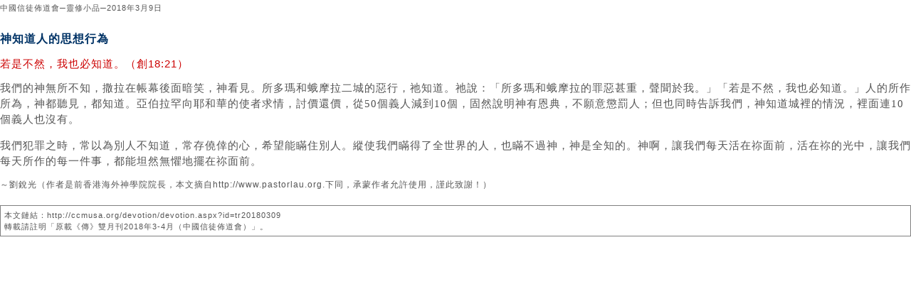

--- FILE ---
content_type: text/html; charset=utf-8
request_url: https://ccmusa.org/devotion/printdev.aspx?fn=tr/2018/03/dev20180309_tr.txt&id=tr20180309&t=%E7%A5%9E%E7%9F%A5%E9%81%93%E4%BA%BA%E7%9A%84%E6%80%9D%E6%83%B3%E8%A1%8C%E7%82%BA
body_size: 4607
content:


<html lang="zh">
<head id="Head1"><meta charset="utf-8" />
	<!-- Always force latest IE rendering engine (even in intranet) & Chrome Frame -->
	<meta http-equiv="X-UA-Compatible" content="IE=edge,chrome=1" />
	<!-- Responsive and mobile friendly stuff -->
	<meta name="HandheldFriendly" content="True" /><meta name="MobileOptimized" content="320" /><meta name="viewport" content="initial-scale=1.0" /><title>
	中國信徒佈道會─「靈修小品」打印版：神知道人的思想行為
</title><link href="/styles/ccm.css" rel="stylesheet" type="text/css" /><link rel="shortcut icon" href="/img/ccmusa.ico" /></head>
<body>
<form name="form1" method="post" action="./printdev.aspx?fn=tr%2f2018%2f03%2fdev20180309_tr.txt&amp;id=tr20180309&amp;t=%e7%a5%9e%e7%9f%a5%e9%81%93%e4%ba%ba%e7%9a%84%e6%80%9d%e6%83%b3%e8%a1%8c%e7%82%ba" id="form1">
<div>
<input type="hidden" name="__VIEWSTATE" id="__VIEWSTATE" value="N0w/eQKxS0bC991U1rI+9vMe4f2LMEYT+frC8tsNnCBytBNXdKCbOJ5Rjd/0XqaAQFPAietqcsOY9xxAxwaj3M3Rmdh1aaX8BIfZEi0uKI6IhxSxFJctRXZYzLKXsYYIrXIc5k2OPcNW9/[base64]/3TRgHgHoFLznESrZOf/91Aq1+TOFuRAA4Ep2cPcMU6HQgIz2cboMqb3yqF0UCmY9a3JKh28BUcrYAdyxC/9tn+WNqbB+qU4vCZrpuANZJc2hkDRvS17Bv3WcoLpxAtbcMOtrq/xwPVokU/[base64]/dm+7b64JgsQFF5d1Bl/[base64]/XlkZN/xA20Y/GO/NRKwqsspV48VI1tKGCbQEV8MbLwci9Fin2mpzyPbsvDw4WkQYNfR+EZIgAssbffmwbIyDcixDEDhGU92LOg3DlwypT3z0uq+eQnhz/HuW4b8iPrh95QojSIwxr8oh9tZumpd1arHLQyhG8OgdXv4U07Y1SoQQltP1vdbm9ny/RcDRRaCo6118qshp9eH5PdBfMrZmmNO2TN39q/[base64]/UF4YPdpMjcrZfQNdEmBKCNcZIpZoqZwAhWS4m7oDQFq6HJOsiNodGy0VZ3nbJ2B2mZbKCVp9x1uzV0iPhYHtoh0+rDFdMOjkCN88938vXrvnfcl5agX8aSJOaBH8DLKL2/WkTuOlO1DWHfzujiZcxNUN/YewFQMBplNEIYjqmN5AYq0HCiPL8+qbEj4/2gzH+6wtIxC0uVG2sRGWqwnmj1pXW6N+wytzGwFlmeU5DL+l6AG4Utgr7kSe8x42xU5TPyY+6kefE3IPUqBgDjpFVfQcb+IRmUGq4Jdr6jbWggr8H/ij49zVmjjSyiEXsru+TnwNgk6jUhgnib7iK8ggtfyPUNYwWVjg5IwO3m5HK5i8ZR7km/m61hUdjG9sxH2aEuj0gOmuaR2P5vtuEUgC9C9LGWUSePVhiow+xgQ/4BcnbzeF5mIyuaCtalroh70FQLH7LtIRRY8sltQ/r281bkv8baZv+TPe747nPSazayKfVJOjMfsR13Yo9x+uoQY0pxYQVl03LeobUaTO0NDKhrWSKhgLLtgTAwBP3FkoLnlBxXRGOtpzW79B5S8h3p+XEVpvZREdQbKvBYuATnYiNLrdQBAPlC9ckpnEckY3SlMtcAhQ/SCbTk2ke7LYSNXMJGBTaJ8sNb1P01Tvt7p2OwO" />
</div>

<div>

	<input type="hidden" name="__VIEWSTATEGENERATOR" id="__VIEWSTATEGENERATOR" value="944DB103" />
</div>
<div class="c-text-std">
    <div class='e-small'>中國信徒佈道會─靈修小品─2018年3月9日</div><br /><div class="titleText">神知道人的思想行為</div>
<p class="scriptText">若是不然，我也必知道。（創18:21）</p>
<p>我們的神無所不知，撒拉在帳幕後面暗笑，神看見。所多瑪和蛾摩拉二城的惡行，祂知道。祂說：「所多瑪和蛾摩拉的罪惡甚重，聲聞於我。」「若是不然，我也必知道。」人的所作所為，神都聽見，都知道。亞伯拉罕向耶和華的使者求情，討價還價，從50個義人減到10個，固然說明神有恩典，不願意懲罰人；但也同時告訴我們，神知道城裡的情況，裡面連10個義人也沒有。</p>
<p>我們犯罪之時，常以為別人不知道，常存僥倖的心，希望能瞞住別人。縱使我們瞞得了全世界的人，也瞞不過神，神是全知的。神啊，讓我們每天活在祢面前，活在祢的光中，讓我們每天所作的每一件事，都能坦然無懼地擺在祢面前。</p>
<div class="footnote">～劉銳光（作者是前香港海外神學院院長，本文摘自http://www.pastorlau.org.下同，承蒙作者允許使用，謹此致謝！）</div>
<br /><div class='e-small' style='line-height: 150%; border: solid gray 1px; padding: 5px;'>本文鏈結：http://ccmusa.org/devotion/devotion.aspx?id=tr20180309<br />轉載請註明「原載《傳》雙月刊2018年3-4月（中國信徒佈道會）」。</div>
</div>
</form>
</body>
</html>
